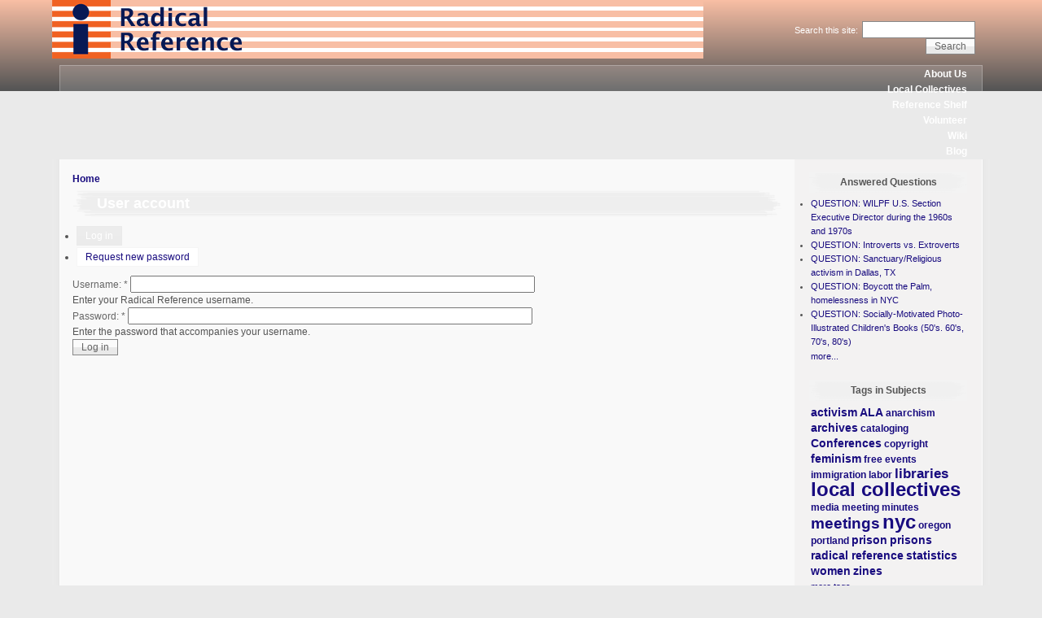

--- FILE ---
content_type: text/html; charset=utf-8
request_url: http://radicalreference.info/user/login?destination=comment%2Freply%2F3404%23comment-form
body_size: 3324
content:
<!DOCTYPE html PUBLIC "-//W3C//DTD XHTML 1.0 Strict//EN" "http://www.w3.org/TR/xhtml1/DTD/xhtml1-strict.dtd">
<html xmlns="http://www.w3.org/1999/xhtml" lang="en" xml:lang="en">

<head>
<meta http-equiv="Content-Type" content="text/html; charset=utf-8" />
  <title>User account | Radical Reference</title>
  <meta http-equiv="Content-Type" content="text/html; charset=utf-8" />
<link rel="shortcut icon" href="/documents/favicon.png" type="image/x-icon" />
  <link type="text/css" rel="stylesheet" media="all" href="/modules/aggregator/aggregator.css?J" />
<link type="text/css" rel="stylesheet" media="all" href="/modules/book/book.css?J" />
<link type="text/css" rel="stylesheet" media="all" href="/modules/node/node.css?J" />
<link type="text/css" rel="stylesheet" media="all" href="/modules/poll/poll.css?J" />
<link type="text/css" rel="stylesheet" media="all" href="/modules/system/defaults.css?J" />
<link type="text/css" rel="stylesheet" media="all" href="/modules/system/system.css?J" />
<link type="text/css" rel="stylesheet" media="all" href="/modules/system/system-menus.css?J" />
<link type="text/css" rel="stylesheet" media="all" href="/modules/user/user.css?J" />
<link type="text/css" rel="stylesheet" media="all" href="/sites/all/modules/cck/theme/content-module.css?J" />
<link type="text/css" rel="stylesheet" media="all" href="/sites/all/modules/ctools/css/ctools.css?J" />
<link type="text/css" rel="stylesheet" media="all" href="/sites/all/modules/tagadelic/tagadelic.css?J" />
<link type="text/css" rel="stylesheet" media="all" href="/sites/all/modules/cck/modules/fieldgroup/fieldgroup.css?J" />
<link type="text/css" rel="stylesheet" media="all" href="/sites/all/modules/panels/css/panels.css?J" />
<link type="text/css" rel="stylesheet" media="all" href="/sites/all/modules/views/css/views.css?J" />
<link type="text/css" rel="stylesheet" media="all" href="/documents/color/wabi-0169f16d/style.css?J" />
  <script type="text/javascript" src="/misc/jquery.js?J"></script>
<script type="text/javascript" src="/misc/drupal.js?J"></script>
<script type="text/javascript" src="/sites/all/modules/panels/js/panels.js?J"></script>
<script type="text/javascript">
<!--//--><![CDATA[//><!--
jQuery.extend(Drupal.settings, { "basePath": "/", "CToolsUrlIsAjaxTrusted": { "/user/login?destination=comment%2Freply%2F3404%23comment-form": [ true, true ] } });
//--><!]]>
</script>
    <!--[if lt IE 7]>
    <style type="text/css" media="all">@import "/sites/all/themes/wabi/fix-ie.css";</style>
    <![endif]-->
  <script type="text/javascript"></script>
</head>


<body>

<div id="wrapper" style="width: 90%;">

<div id="container">

<table border="0" cellpadding="0" cellspacing="0" id="header">
<tr>
    <td id="logo" valign="top">
      <a href="/" title="Home"><img src="/images/radrefbanner.gif" alt="Home" /></a>  </td>
  <td id="site_name">
                </td>
    <td id="site_search">
      <form action="/user/login?destination=comment%2Freply%2F3404%23comment-form"  accept-charset="UTF-8" method="post" id="search-theme-form">
<div><div id="search" class="container-inline">
  <div class="form-item" id="edit-search-theme-form-1-wrapper">
 <label for="edit-search-theme-form-1">Search this site: </label>
 <input type="text" maxlength="128" name="search_theme_form" id="edit-search-theme-form-1" size="15" value="" title="Enter the terms you wish to search for." class="form-text" />
</div>
<input type="submit" name="op" id="edit-submit-1" value="Search"  class="form-submit" />
<input type="hidden" name="form_build_id" id="form-2RMLo_xZrKo89QMpFWD8TXRb6k1_Z040c_B69yuZLQY" value="form-2RMLo_xZrKo89QMpFWD8TXRb6k1_Z040c_B69yuZLQY"  />
<input type="hidden" name="form_id" id="edit-search-theme-form" value="search_theme_form"  />
</div>

</div></form>
  </td>
</tr>
</table>


<table border="0" cellpadding="0" cellspacing="0" id="menu">
<tr>
  <td id="menu-l"></td>
    <td id="menu">
      <ul class="links" id="navlist"><li class="menu-118 first"><a href="/about">About Us</a></li>
<li class="menu-3228"><a href="/localcollectives" title="">Local Collectives</a></li>
<li class="menu-124"><a href="/readyref">Reference Shelf</a></li>
<li class="menu-126"><a href="/volunteer">Volunteer</a></li>
<li class="menu-121"><a href="http://wiki.radicalreference.info/index.php/Main_Page">Wiki</a></li>
<li class="menu-3898 last"><a href="http://radicalreference.info/blog" title="">Blog</a></li>
</ul>    </td>
  <td id="menu-r"></td>
</tr>
</table>



<table border="0" cellpadding="0" cellspacing="0" id="content">

  <tr>
  <td id="main-l"></td>

  
  <td id="main-content" valign="top">

    
    <div id="main">
    <div class="breadcrumb"><a href="/">Home</a></div>                  <table border="0" cellpadding="0" cellspacing="0" class="pagetitle">
        <tr>
          <td class="pagetitle-l"></td>
          <td class="pagetitle-c">
              <h1>User account</h1>
          </td>
          <td class="pagetitle-r"></td>
        </tr>
        </table>
              <div class="tabs"><ul class="tabs primary">
<li class="active" ><a href="/user">Log in</a></li>
<li ><a href="/user/password">Request new password</a></li>
</ul>
</div>
            <form action="/user/login?destination=comment%2Freply%2F3404%23comment-form"  accept-charset="UTF-8" method="post" id="user-login">
<div><div class="form-item" id="edit-name-wrapper">
 <label for="edit-name">Username: <span class="form-required" title="This field is required.">*</span></label>
 <input type="text" maxlength="60" name="name" id="edit-name" size="60" value="" class="form-text required" />
 <div class="description">Enter your Radical Reference username.</div>
</div>
<div class="form-item" id="edit-pass-wrapper">
 <label for="edit-pass">Password: <span class="form-required" title="This field is required.">*</span></label>
 <input type="password" name="pass" id="edit-pass"  maxlength="128"  size="60"  class="form-text required" />
 <div class="description">Enter the password that accompanies your username.</div>
</div>
<input type="hidden" name="form_build_id" id="form-POlaqOCas7QUsmIes-cht0ESRPqas8hBLk_9UbTOT6c" value="form-POlaqOCas7QUsmIes-cht0ESRPqas8hBLk_9UbTOT6c"  />
<input type="hidden" name="form_id" id="edit-user-login" value="user_login"  />
<input type="submit" name="op" id="edit-submit" value="Log in"  class="form-submit" />

</div></form>
        </div>
  </td>

    <td id="sidebar-right" class="sidebar sidebar-right" valign="top">
    <div id="block-views-questioned_answered-block_1" class="clear-block block block-views">
  <h2>Answered Questions</h2>
  <div class="content"><div class="view view-questioned-answered view-id-questioned_answered view-display-id-block_1 view-dom-id-1">
    
  
  
      <div class="view-content">
      <div class="item-list">
    <ul>
          <li class="views-row views-row-1 views-row-odd views-row-first">  
  <div class="views-field-title">
                <span class="field-content"><a href="/question/question-wilpf-us-section-executive-director-during-1960s-and-1970s">QUESTION: WILPF U.S. Section Executive Director during the 1960s and 1970s</a></span>
  </div>
</li>
          <li class="views-row views-row-2 views-row-even">  
  <div class="views-field-title">
                <span class="field-content"><a href="/question/question-introverts-vs-extroverts">QUESTION: Introverts vs. Extroverts</a></span>
  </div>
</li>
          <li class="views-row views-row-3 views-row-odd">  
  <div class="views-field-title">
                <span class="field-content"><a href="/question/question-sanctuaryreligious-activism-dallas-tx">QUESTION: Sanctuary/Religious activism in Dallas, TX</a></span>
  </div>
</li>
          <li class="views-row views-row-4 views-row-even">  
  <div class="views-field-title">
                <span class="field-content"><a href="/question/question-boycott-palm-homelessness-nyc">QUESTION: Boycott the Palm, homelessness in NYC</a></span>
  </div>
</li>
          <li class="views-row views-row-5 views-row-odd views-row-last">  
  <div class="views-field-title">
                <span class="field-content"><a href="/question/question-socially-motivated-photo-illustrated-childrens-books-50s-60s-70s-80s">QUESTION: Socially-Motivated Photo-Illustrated Children&#039;s Books (50&#039;s. 60&#039;s, 70&#039;s, 80&#039;s)</a></span>
  </div>
</li>
      </ul>
</div>    </div>
  
  
  
      
<div class="more-link">
  <a href="/answered">
    more...  </a>
</div>
  
  
  
</div> </div>
</div>
<div id="block-tagadelic-7" class="clear-block block block-tagadelic">
  <h2>Tags in Subjects</h2>
  <div class="content"><a href="/taxonomy/term/167" class="tagadelic level2" rel="tag" title="">activism</a> 
<a href="/taxonomy/term/59" class="tagadelic level2" rel="tag" title="">ALA</a> 
<a href="/taxonomy/term/268" class="tagadelic level1" rel="tag" title="">anarchism</a> 
<a href="/taxonomy/term/155" class="tagadelic level2" rel="tag" title="">archives</a> 
<a href="/taxonomy/term/600" class="tagadelic level1" rel="tag" title="">cataloging</a> 
<a href="/taxonomy/term/26" class="tagadelic level2" rel="tag" title="">Conferences</a> 
<a href="/taxonomy/term/27" class="tagadelic level1" rel="tag" title="">copyright</a> 
<a href="/taxonomy/term/163" class="tagadelic level2" rel="tag" title="">feminism</a> 
<a href="/taxonomy/term/502" class="tagadelic level1" rel="tag" title="">free events</a> 
<a href="/taxonomy/term/168" class="tagadelic level1" rel="tag" title="">immigration</a> 
<a href="/taxonomy/term/20" class="tagadelic level1" rel="tag" title="">labor</a> 
<a href="/taxonomy/term/121" class="tagadelic level3" rel="tag" title="">libraries</a> 
<a href="/taxonomy/term/29" class="tagadelic level6" rel="tag" title="">local collectives</a> 
<a href="/taxonomy/term/364" class="tagadelic level1" rel="tag" title="">media</a> 
<a href="/taxonomy/term/934" class="tagadelic level1" rel="tag" title="">meeting minutes</a> 
<a href="/taxonomy/term/60" class="tagadelic level4" rel="tag" title="">meetings</a> 
<a href="/taxonomy/term/38" class="tagadelic level6" rel="tag" title="">nyc</a> 
<a href="/taxonomy/term/765" class="tagadelic level1" rel="tag" title="">oregon</a> 
<a href="/taxonomy/term/764" class="tagadelic level1" rel="tag" title="">portland</a> 
<a href="/taxonomy/term/218" class="tagadelic level2" rel="tag" title="">prison</a> 
<a href="/taxonomy/term/277" class="tagadelic level2" rel="tag" title="">prisons</a> 
<a href="/taxonomy/term/58" class="tagadelic level2" rel="tag" title="">radical reference</a> 
<a href="/taxonomy/term/130" class="tagadelic level2" rel="tag" title="">statistics</a> 
<a href="/taxonomy/term/197" class="tagadelic level2" rel="tag" title="">women</a> 
<a href="/taxonomy/term/133" class="tagadelic level2" rel="tag" title="">zines</a> 
<div class='more-link'><a href="/tagadelic/chunk/7">more tags</a></div></div>
</div>
<div id="block-block-6" class="clear-block block block-block">
  <div class="content"><a class="twitter-timeline" data-tweet-limit=3 href="https://twitter.com/RadReference?ref_src=twsrc%5Etfw">Tweets by RadReference</a> <script async src="//platform.twitter.com/widgets.js" charset="utf-8"></script></div>
</div>
<div id="block-user-1" class="clear-block block block-user">
  <h2>Navigation</h2>
  <div class="content"><ul class="menu"><li class="collapsed first"><a href="/localcollectives" title="Information about local Radical Reference Collectives">Local Collectives</a></li>
<li class="leaf last"><a href="/dream">Dream projects</a></li>
</ul></div>
</div>
  </td>
  
  <td id="main-r"></td>

  </tr>
</table>

</div><!-- end of div#container -->

<table border="0" cellpadding="0" cellspacing="0" id="footer">
<tr>
  <td id="foot-l"><td>
  <td id="foot">
  <h5><a href="http://staging.radicalreference.info/contact">Contact</a> | <a href="http://staging.radicalreference.info/press">Press</a> | <a href="http://radicalreference.info/volunteer">Volunteer</a></h5>

<p>Hosted by <a href="http://www.lishost.org/">LISHost</a>. Powered by <a href="http://www.drupal.org" target="_blank">Drupal</a>. All software and art licensed under the GPL.</p>
<a rel="license" href="http://creativecommons.org/licenses/by-nc-sa/3.0/"><img alt="Creative Commons License" src="http://i.creativecommons.org/l/by-nc-sa/3.0/88x31.png" /></a>

  </td>
  <td id="foot-r"><td>
</tr>
</table>

</div><!-- end of div#wrapper -->

</body>
</html>


--- FILE ---
content_type: text/css
request_url: http://radicalreference.info/documents/color/wabi-0169f16d/style.css?J
body_size: 4097
content:
/**
 *
 * Pixture, for Drupal
 * Author: PIXTURE STUDIO <http://www.pixture.com>
 *
 */
/*
** Generic elements
*/
html {
	font-size: 100%; /*Fix a IE em BUG*/
}
font, basefont {
	font-size: 100%; /*Fix a IE em BUG*/
}
body {
	font-family: "Helvetica neue", Helvetica, Arial, Verdana, sans-serif;
	font-size:12px;
	color: #555555;
	margin: 0;
	padding: 0;
	text-align: center; /* IE5 hack */
	background: #eaeaea url(bg-header.png) repeat-x top left;
	min-width: 800px;
}
div#wrapper {
	margin: 0 auto;
	margin-bottom: 10px;
	padding: 0px;
	line-height: 1em;
	background: transparent;
}

div#container {
	margin: 0px;
	padding: 0px;
	text-align: left; /* IE5 hack */
	line-height:1.5em;
	background: transparent;
}
table, tr, td, thead, tbody {
	border-spacing: 0;
	border-collapse: collapse;
	border-width: 0px;
}
tr.odd td, tr.even td {
	padding: 0.4em;
}
tr.odd {
	background: #fcfbfb;
}
tr.even {
	background: #fefefe;
}
h1, h2, h3, h4, h5, h6 {
	margin-bottom: 0.3em;
}
h1 {
  font-size: 1.3em;
}
h2 {
  font-size: 1.2em;
}
h3, h4, h5, h6 {
  font-size: 1.1em;
}
p {
  margin-top: 0.4em;
  margin-bottom: 0.8em;
}
em {
	text-decoration: none;
	font-weight: normal;
}
div#cr8 {
	padding-top: 8px;
}
table {
	/* make <td> sizes relative to body size! */
	font-size: 1em;
	width: 100%;
	margin: 0px;
}
.form-item label {
	font-size: 1em;
	color: #666666;
	font-weight: normal;
}
ul {
	padding: 0;
	padding-left: 1em;
	margin: 0px;
}
li {
	padding: 0;
	margin: 0px;
	padding-left: 0;
	line-height: 1.6em;
}
li a, li a:visited, li a:active, li a:hover {
	font-weight: normal;
}

.item-list ul {
	padding: 0px;
	margin: 0px;
}
.item-list ul li {
	font-size: 11px;
}
.item-list .title {
  font-size: 1em;
}
div.links {
	margin-bottom: 0;
	margin-top: 10px;
	text-align: right;
}
ul.links li {
	padding: 0px 0px 0px 10px;
	margin: 0;
}
.comment .links {
  margin-bottom: 0;
}
.more-link, .more-link a {
	font-size: 11px;
	font-weight: normal;
}

.submitted {
  color: #666666;
  font-size: 0.8em;
}
.links {
  color: #666666;
}
.links a {
	font-size: 11px;
	font-weight: normal;
}

.box {
	background: #fcfbfb;
	padding: 15px;
}
.box h2 {
	padding-bottom: 2px;
	border-bottom: solid 1px #f5f5f5;
}

/*-------------------------------------------------------------------*/
/*                          Basic Text Colors                        */
/*-------------------------------------------------------------------*/
a, a.active {
	text-decoration: none;
	font-weight: bold;
	color: #180b7f;
}
a:link, a.active:link {
	color: #180b7f;
}
a:visited, a.active:visited {
	color: #281d8d;
}
a:hover, a.active:hover {
	color: #3d319d;
	text-decoration: underline;
}
a:focus, a.active:focus {
	outline: none;
}

/*-------------------------------------------------------------------*/
/*                               Header                              */
/*-------------------------------------------------------------------*/
table#header {
	width: 100%;
	padding: 0px;
	margin: 0px;
	vertical-align: top;
	line-height: 0em;
	height: 80px;
}
table#header tr {
	padding: 0px;
	margin: 0px;
}
#logo {
	width: 10px;
	padding: 0px;
	margin: 0px;
}
#site_name {
	text-align: left;
	padding: 0px;
	margin: 0px;
	vertical-align: bottom;
	overflow: hidden;
	padding-bottom: 10px;
}
#site_name h1 {
	text-align: left;
	font-size: 36px;
	line-height: 1em;
	padding: 0px 5px;
	margin: 0px;
}
#site_name h1 a {
	color: #ffffff;
}
#site_name h1 a:hover {
	text-decoration: none;
}
#site_name .site-slogan {
	color: #eeeeee;
	font-size: 1em;
	line-height: 1em;
	padding: 0px;
	margin: 0px;
	text-align: left;
	padding-left: 7px;
	padding-bottom: 2px;
	padding-top: 4px;
}
#site_search {
	margin: 0px;
	padding: 0px;
	padding-right: 8px;
	padding-bottom: 12px;
	text-align: right;
	vertical-align: bottom;
}
/*-------------------------------------------------------------------*/
/*                          Regular Blocks                           */
/*-------------------------------------------------------------------*/
/*
 we do not define regular blocks. use the default.
*/
.block .links {
	font-size: 11px;
}
.block .content {
	padding: 5px 5px;
}

/*-------------------------------------------------------------------*/
/*                              Regions                              */
/*-------------------------------------------------------------------*/
table#header-area {
	background: #f3f2f2;
}
table#content {
	background: #f9f9f9;
}
#main-content {
	background: #f9f9f9;
	padding-bottom: 15px;
}
#main {
	/* padding in px not ex because IE messes up 100% width tables otherwise */
	padding: 15px;
}
.node .content, .comment .content {
  line-height: 1.5em;
}
#help {
  font-size: 0.9em;
  margin-bottom: 1em;
}
.breadcrumb {
	padding: 0px;
	padding-bottom: 2px;
}
.error {
  border-color: red;
}
#sidebar-left, #sidebar-right {
	background: #f3f2f2;
	padding: 10px;
	vertical-align: top;
}
#sidebar-left {
	width: 200px;	/* needed for Drupal 6.x */
}
#sidebar-right {
	width: 200px;	/* needed for Drupal 6.x */
}
table#footer {
	margin: 0;
	padding: 0px;
	text-align: center;
	font-size: 11px;
	color: #ffffff;
	line-height: 1.5em;
}
#footer a {
	text-decoration: underline;
	font-weight: bold;
}
#footer .block .block-bc, #footer .block .block-tc {
	padding: 0px;
	margin: 0px;
	width: 100%;
	padding-top: 2px;
}
#footer .block .content {
	padding: 0px;
	margin: 0px;
}

/*-------------------------------------------------------------------*/
/*  Paper edges (drop shadow area)                                   */
/*-------------------------------------------------------------------*/
#main-l {
	width: 10px;
	background: url(bg-main-l.png) repeat-y top right;
}
#main-r {
	width: 10px;
	background: url(bg-main-r.png) repeat-y top left;
}
#main-c {
	padding: 10px 20px;
}
#foot-l {
	width: 10px;
	background: url(bg-foot-l.png) no-repeat top right;
}
#foot-r {
	width: 10px;
	background: url(bg-foot-r.png) no-repeat top left;
}
#foot {
	padding: 10px;
	background: url(bg-foot.png) repeat-x top left;
}

/*-------------------------------------------------------------------*/
/*                          Sidebar Blocks                           */
/*-------------------------------------------------------------------*/
.sidebar .block h3 {
	padding: 0px 3px;
	font-size: 12px;
}
.sidebar .block ul.links li {
	font-size: 10px;
}

.sidebar .block {
	width: 200px;	/* needed for IE */
	margin: 0px;
	padding: 0px;
	border-spacing: 0;
	border-collapse: collapse;
	margin-bottom: 5px;
	padding: 5px;
}
.sidebar .block h2 {
	font-size: 12px;
	font-weight: bold;
	margin: 0px;
	text-align: center;
	padding: 4px 2px;
	background: url(bg-sidebar.png) no-repeat center center;
}

/*-------------------------------------------------------------------*/
/*                               Node                                */
/*-------------------------------------------------------------------*/
.node {		/* full node */
	margin: 0;
	padding: 0px;
	overflow: hidden;
	background: #f9f9f9;
}
.sticky {
	background: #fcfcfc;
}
.teaser {
	background: #f9f9f9;
}
.node .content, .comment .content {
	clear: both;
	margin: 10px 5px 5px 5px;
}
.node .taxonomy {
	font-size: 0.8em;
	padding-left: 1.5em;
}
.node .taxonomy li {
	padding: 1px 5px;
}
.node .picture {
	border: 1px solid #f8f8f8;
	float: right;
	margin: 0.5em;
}
.node table.nodetitle {
	margin-bottom: 0px;
}
.node .submitted {
	color: #777777;
}
.node div.links {
}
.node h2.title {
	font-size: 18px;
}
.node h2.title a:hover {
	text-decoration: none;
	color: #3d319d;
}
.node h2.title {
	margin: 0px;
	padding-top: 0px;
	padding-bottom: 2px;
}

.pagetitle {
	padding: 0px;
	margin: 2px 0px 10px 0px;
}
.pagetitle h1 {
	margin: 0px;
	font-size: 18px;
	color: #ffffff;
}
.pagetitle-l {
	width: 30px;
	height: 34px;
	background: url(bg-title-l.png) no-repeat top right;
}
.pagetitle-c {
	height: 34px;
	background: url(bg-title-c.png) repeat-x top left;
}
.pagetitle-r {
	width: 30px;
	height: 34px;
	background: url(bg-title-r.png) no-repeat top left;
}

/* table for each node (for rounded corners without using javascript) */

.node-tl {
	padding: 0px;
	margin: 0px;
	width: 14px;
	height: 6px;
	border-width: 0px;
	line-height: 1;
	background: url(bg-divider-l.png) no-repeat bottom right;
}
.node-tc {
	padding: 0px;
	margin: 0px;
	height: 6px;
	border-width: 0px;
	background: url(bg-divider-c.png) repeat-x bottom left;
	line-height: 1;
}
.node-tr {
	padding: 0px;
	margin: 0px;
	width: 14px;
	height: 6px;
	border-width: 0px;
	line-height: 1;
	background: url(bg-divider-r.png) no-repeat bottom left;
}
.node-bl {
	padding: 0px;
	margin: 0px;
	width: 14px;
	height: 10px;
	border-width: 0px;
	line-height: 1;
}
.node-bc {
	padding: 0px;
	margin: 0px;
	height: 10px;
	border-width: 0px;
	line-height: 1;
}
.node-br {
	padding: 0px;
	margin: 0px;
	width: 14px;
	height: 10px;
	border-width: 0px;
	line-height: 1;
}
.node-ml {
	padding: 0px;
	margin: 0px;
	width: 14px;
	border-width: 0px;
	line-height: 1;
}
.node-mc {
	margin: 0px;
	padding: 10px 5px;
}
.node-mr {
	padding: 0px;
	margin: 0px;
	width: 14px;
	border-width: 0px;
	line-height: 1;
}

.teaser-node-tl {
	padding: 0px;
	margin: 0px;
	width: 14px;
	height: 12px;
	background: none;
}
.teaser-node-tc {
	padding: 0px;
	margin: 0px;
	height: 12px;
	background: none;
}
.teaser-node-tr {
	padding: 0px;
	margin: 0px;
	width: 14px;
	height: 12px;
	background: none;
}
.teaser-node-ml {
	padding: 0px;
	margin: 0px;
	width: 12px;
	background: none;
}
.teaser-node-mc {
	padding: 5px;
	margin: 0px;
	background: none;
}
.teaser-node-mr {
	padding: 0px;
	margin: 0px;
	width: 12px;
	background: none;
}

.teaser-node-bl {
	padding: 0px;
	margin: 0px;
	width: 14px;
	height: 6px;
	background: url(bg-divider-l.png) no-repeat top right;
}
.teaser-node-bc {
	padding: 0px;
	margin: 0px;
	height: 6px;
	background: url(bg-divider-c.png) repeat-x top left;
}
.teaser-node-br {
	padding: 0px;
	margin: 0px;
	width: 14px;
	height: 6px;
	background: url(bg-divider-r.png) no-repeat top left;
}

.sticky-node-tl {
	padding: 0px;
	margin: 0px;
	width: 14px;
	height: 12px;
	background: url(bg-node-tl.png) no-repeat bottom right;
}
.sticky-node-tc {
	padding: 0px;
	margin: 0px;
	height: 12px;
	background: url(bg-node-tc.png) repeat-x bottom left;
}
.sticky-node-tr {
	padding: 0px;
	margin: 0px;
	width: 14px;
	height: 12px;
	background: url(bg-node-tr.png) no-repeat bottom left;
}
.sticky-node-ml {
	padding: 0px;
	margin: 0px;
	width: 12px;
	background: url(bg-node-ml.png) repeat-y top right;
}
.sticky-node-mc {
	padding: 5px;
	margin: 0px;
	background: none;
}
.sticky-node-mr {
	padding: 0px;
	margin: 0px;
	width: 12px;
	background: url(bg-node-mr.png) repeat-y top left;
}

.sticky-node-bl {
	padding: 0px;
	margin: 0px;
	width: 14px;
	height: 12px;
	background: url(bg-node-bl.png) no-repeat top right;
}
.sticky-node-bc {
	padding: 0px;
	margin: 0px;
	height: 12px;
	background: url(bg-node-bc.png) repeat-x top left;
}
.sticky-node-br {
	padding: 0px;
	margin: 0px;
	width: 14px;
	height: 12px;
	background: url(bg-node-br.png) no-repeat top left;
}

/*-------------------------------------------------------------------*/
/*                              Comments                             */
/*-------------------------------------------------------------------*/
.comment {
	margin: 5px;
	margin-bottom: 15px;
	padding: 0px;
	background: #fcfcfc;
}
.comment .title a {
	font-size: 1.2em;
	font-weight: bold;
	padding: 10px;
}
.comment .content {
	padding: 0px 10px;
}
.comment .new {
	padding-right: 10px;
	text-align: right;
	font-weight: bold;
	font-size: 0.8em;
	float: right;
	color: red;
}
.comment .picture {
	border: 1px solid #eaeaea;
	float: right;
	margin: 0.5em;
}
.comment .comment-id {
	font-size: 16px;
	font-weight: bold;
	padding-right: 10px;
}
.comment .submitted {
	font-size: 11px;
	margin-bottom: 10px;
	padding: 4px 5px 2px 5px;
	color: #666666;
	border-bottom: solid 1px #efefef;
}
.comment div.links {
	padding: 5px;
	margin-top: 0px;
}

#comment-tl {
	padding: 0px;
	margin: 0px;
	width: 14px;
	height: 12px;
	background: url(bg-node-tl.png) no-repeat bottom right;
}
#comment-tc {
	padding: 0px;
	margin: 0px;
	height: 12px;
	background: url(bg-node-tc.png) repeat-x bottom left;
}
#comment-tr {
	padding: 0px;
	margin: 0px;
	width: 14px;
	height: 12px;
	background: url(bg-node-tr.png) no-repeat bottom left;
}
#comment-ml {
	padding: 0px;
	margin: 0px;
	width: 12px;
	background: url(bg-node-ml.png) repeat-y top right;
}
#comment-mc {
	padding: 5px 5px 0px 5px;
	margin: 0px;
	background: none;
}
#comment-mr {
	padding: 0px;
	margin: 0px;
	width: 12px;
	background: url(bg-node-mr.png) repeat-y top left;
}

#comment-bl {
	padding: 0px;
	margin: 0px;
	width: 14px;
	height: 12px;
	background: url(bg-node-bl.png) no-repeat top right;
}
#comment-bc {
	padding: 0px;
	margin: 0px;
	height: 12px;
	background: url(bg-node-bc.png) repeat-x top left;
}
#comment-br {
	padding: 0px;
	margin: 0px;
	width: 14px;
	height: 12px;
	background: url(bg-node-br.png) no-repeat top left;
}

#comments .box {
	margin: 10px;
	padding: 15px;
}

/*
** Module specific styles
*/
#aggregator .feed-source {
  background-color: #fbfbfb;
  border: 1px solid #f4f4f4;
  padding: 1em;
  margin: 1em 0;
}
#aggregator .news-item .categories, #aggregator .source, #aggregator .age {
  font-style: italic;
  font-size: 0.9em;
}
#aggregator .title {
  margin-bottom: 0.5em;
  font-size: 1em;
}
#aggregator h3 {
  margin-top: 1em;
}

/*-------------------------------------------------------------------*/
/*                               Forum                               */
/*-------------------------------------------------------------------*/
#forum table {
	margin: 5px;
	margin-top: 10px;
	width: 100%;
	border: solid 0px #ffffff;
}
#forum {
	margin: 15px 0px;
}
#forum td.container {
	background: #f0f0f0;
}
#forum thead, #forum tbody {
	border: solid 0px #ffffff;
}
td.icon {
	text-align: center;
}
#forum td.forum {
	margin: 0px;
	padding: 0px;
}
#forum td.last-reply {
	background: none;
}
#forum .name a {
	margin: 0px;
	padding: 0px;
}
#forum .description {
	padding: 0px;
	margin: 0;
}
.block-forum h3 {
  margin-bottom: .5em;
}
div.forum-topic-navigation a.topic-next {
	text-align: right;
}
div.forum-topic-navigation a.topic-previous {
	text-align: left;
}

/*-------------------------------------------------------------------*/
/*                              Profile                              */
/*-------------------------------------------------------------------*/
#profile .profile {
  clear: both;
  border: 1px solid #eaeaea;
  padding: .5em;
  margin: 1em 0em;
}
#profile .profile .name {
  padding-bottom: 0.5em;
}
.block-forum h3 {
  margin-bottom: .5em;
}
/*-------------------------------------------------------------------*/
/*                             Administer                            */
/*-------------------------------------------------------------------*/
div.admin, div.admin .left, div.admin .right {
	margin: 0px;
	padding: 5px;
	overflow: hidden;
}
div.admin-panel {
	margin: 0px;
	padding: 0px;
	margin-bottom: 15px;
	background: #ffffff;
}
div.admin-panel a {
	font-weight: normal;
	overflow: hidden;
}
div.admin-panel .description {
}
div.admin-panel .body {
	font-size: 11px;
}
div.admin-panel h3 {
	padding: 5px 8px 5px;
	margin: 0;
	background: #eaeaea;
	color: #ffffff;
}
div.help {
	margin: 0px;
	padding: 2px 5px;
	margin-top: 5px;
}

/*-------------------------------------------------------------------*/
/*                                Pager                              */
/*-------------------------------------------------------------------*/
/*---- for Drupal 5.x ----
div.pager {
	margin: 5px;
	padding: 5px 0px;
	font-size: 13px;
}
.pager-list {
	margin: 0px;
	padding: 0px;
}
.pager a {
	margin: 2px;
	padding: 4px 8px;
	background: transparent;
}
.pager a:hover {
	background: #ede1e1;
}
.pager strong.pager-current {
	color: #ffffff;
	margin: 2px;
	padding: 4px 8px;
	background: #ededed;
}
*/
/*---- for Drupal 6.x ----*/
div.item-list ul.pager li {
	padding: 0px;
	margin: 0px;
	font-size: 13px;
}
ul.pager {
	padding: 10px 0px;
	margin: 0px;
}
ul.pager li {
	padding: 0px;
	margin: 0px;
}
div.item-list ul.pager li.pager-current {
	color: #ffffff;
	margin: 2px;
	padding: 4px 8px;
	background: #ededed;
}
.pager a {
	margin: 2px;
	padding: 4px 8px;
	background: transparent;
}
.pager a:hover {
	background: #ede1e1;
}

/*-------------------------------------------------------------------*/
/*                                Tabs                               */
/*-------------------------------------------------------------------*/
.tabs {
	font-size: 12px;
}
.tabs a {
	font-weight: normal;
	line-height: 2.2em;
}
.tabs ul {
	padding: 0;
	margin: 0;
	padding-left: 5px;
	border-bottom: solid 0px #ffffff;
	margin-bottom: 10px;
}
.tabs ul li {
}
.tabs ul li a {
	margin: 0px;
	padding: 4px 10px;
	background: #ffffff;
	border: solid 1px #f5f5f5;
}
.tabs ul li a:hover {
	text-decoration: underline;
	background: #e2cfcf;
	border: solid 1px #f5f5f5;
}
.tabs ul li a.active, .tabs ul li.active a {
	color: #ffffff;
	background: url(bg-bar-lite.png) repeat-x center center;
	border: solid 1px #eaeaea;
}
.tabs ul li a.active:hover {
	text-decoration: underline;
	background: url(bg-bar.png) repeat-x center center;
	border: solid 1px #954c4c;
}
ul.secondary {
}
ul.secondary li {
	font-size: 11px;
	margin: 0;
	padding: 0;
	border: solid 0px #ffffff;
}
ul.secondary li a {
	margin: 0;
	padding: 2px 4px;
	margin-right: 2px;
	margin-left: 0px;
	border: solid 1px #f0e7e7;
}
/*-------------------------------------------------------------------*/
/*                      Archive Calendar Block                       */
/*-------------------------------------------------------------------*/
.sidebar .block-archive .content {
	padding: 10px 5px 10px 5px;
}
.sidebar .block-archive .content tr {
	background: none;
	border: solid 0px #ffffff;
}
.sidebar .block-archive .content table td {
	border: solid 1px #ededed;
	padding: 1px 2px;
	text-align: center;
}

/*******************************************************************
*                                        *
*******************************************************************/

/*-------------------------------------------------------------------*/
/*                              Mission                              */
/*-------------------------------------------------------------------*/
table#mission {
	margin: 10px 20px 0px 20px;
}
#mission h1 {
	text-align: center;
	font-size: 16px;
	color: #ffffff;
	padding: 0px;
	line-height: 1em;
}

/*-------------------------------------------------------------------*/
/*                                Poll                               */
/*-------------------------------------------------------------------*/
.poll .bar {
	background-color: #eeeeee;
	border: solid 1px #999999;
}
.poll .bar .foreground {
	background: url(bg-gbar.png) repeat-x center left;
}

/*-------------------------------------------------------------------*/
/*                        Book Navigation                            */
/*-------------------------------------------------------------------*/
.book-navigation {
	padding-bottom: 5px;
}
.book-navigation ul.menu {
	padding-top: 5px;
	padding-bottom: 5px;
}
div.page-links a.page-previous {
	width: 40%;
	padding: 0px;
	margin: 0px;
}
div.page-links a.page-up {
	width: 19%;
	padding: 0px;
	margin: 0px;
}
div.page-links a.page-next {
	width: 40%;
	padding: 0px;
	margin: 0px;
}

/*-------------------------------------------------------------------*/
/*                        Image Galleries                            */
/*-------------------------------------------------------------------*/
ul.galleries li {
	border: solid 1px #aaaaaa;
	background: #ffffff;
}
ul.galleries li h3 a {
	font-size: 1.1em;
	font-weight: bold;
	
}
ul.images {
	border: solid 1px #aaaaaa;
	overflow: hidden;
}
ul.images li {
	text-align: center;
}
ul.images li h3 {
	margin: 0px;
	padding: 0px;
}

/*-------------------------------------------------------------------*/
/*                              Others                               */
/*-------------------------------------------------------------------*/
.pushbutton, button, .form-submit {
	margin-bottom: 1px;
	cursor: pointer;
	padding: 2px 10px;
	color: #666666;
	font-weight: normal;
	font-size: 12px;
	border: solid 1px #888888;
	background: #fff url(button.gif) repeat-x center;
}
.pushbutton:hover, button:hover, .form-submit:hover {
	color: #000000;
	border: solid 1px #666666;
	background: #fff url(button-o.gif) repeat-x center;
}

/*-------------------------------------------------------------------*/
/*                          Misc for Contents                        */
/*-------------------------------------------------------------------*/
pre {
	margin: 0px 3px;
	padding: 5px;
	background: #222222;
	border: solid 1px #111111;
	color: #dddddd;
	white-space: -moz-pre-wrap;	/* Mozilla */
	white-space: -pre-wrap;     /* Opera 4-6 */
	white-space: -o-pre-wrap;   /* Opera 7 */
	white-space: pre-wrap;      /* CSS3 */
	word-wrap: break-word;      /* IE 5.5+ */
	line-height: 1.5em;

	background: #eeeeee;
	border: solid 1px #bbbbbb;
	color: #222222;
}

blockquote {
	margin: 4px 10px;
	padding: 10px 15px;
	background: #edcaa7;	/* same as block content background color */
}

.messages {
  background-color: #eeeeee;
  border: 1px solid #cccccc;
  padding: 0.3em;
  margin-bottom: 1em;
}
.messages li {
	margin-left: 10px;
}

/*-------------------------------------------------------------------*/
/*                               Top Menu                            */
/*-------------------------------------------------------------------*/
#menu-l {
	width: 10px;
	background: url(bg-menu-l.png) no-repeat top right;
}
#menu-r {
	width: 10px;
	background: url(bg-menu-r.png) no-repeat top left;
}
table#menu {
	height: 32px;
	vertical-align: middle;
	padding: 0px;
	margin: 0;
	text-align: right;
	background: url(bg-menu.png) repeat-x top left;
}
#menu ul li {
	list-style-type: none;
	list-style-image: none;
}

#navlist {
	font-size: 1.0em;
	padding: 2px 10px 0px 10px;
	list-style-type: none;
	list-style-image: none;
}
#navlist li {
	padding: 0px 8px;
	list-style-type: none;
	list-style-image: none;
}
#navlist a {
	font-size: 12px;
	font-weight: bold;
	color: #ffffff;
}
#subnavlist {
	border-top: solid 1px #888888;
	padding: 1px 0px 0px 0px;
	font-size: 1.0em;
}
#subnavlist a {
	font-size: 11px;
	font-weight: bold;
	color: #ffffff;
}

div#search {
	margin-right: 10px;
	text-align: right;
	font-size: 11px;
	margin-top: 26px;	/* this is a MUST for Safari */
}
#search .form-text {
	width: 10em;
	padding: 2px 2px;
	border: solid 1px #888888;
}
div#search label {
	color: #ffffff;
	padding: 2px;
}

